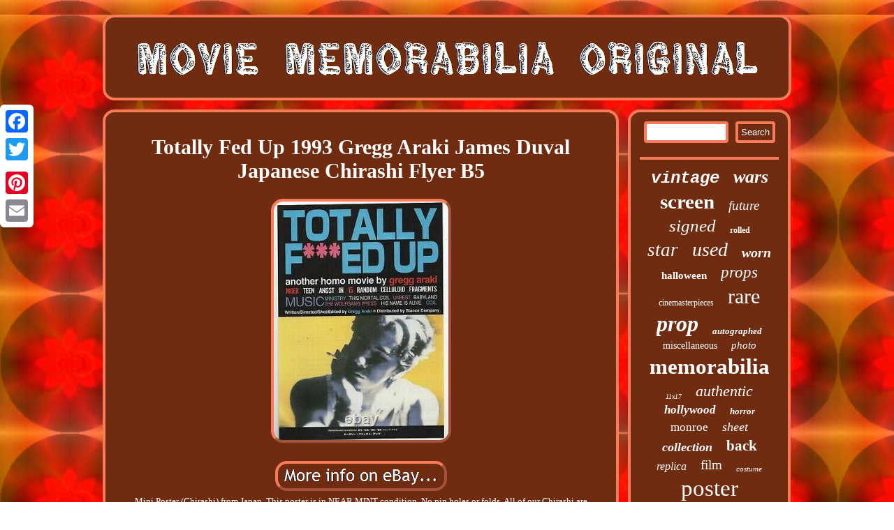

--- FILE ---
content_type: text/html; charset=UTF-8
request_url: https://movie-memorabilia-original.com/totally-fed-up-1993-gregg-araki-james-duval-japanese-chirashi-flyer-b5.php
body_size: 2633
content:


	

<!DOCTYPE html>
 
   
 	<html>



<HEAD> 
	  
 	 <script type="text/javascript">var a2a_config = a2a_config || {};a2a_config.no_3p = 1;</script>   
 <script async src="//static.addtoany.com/menu/page.js" type="text/javascript"></script><SCRIPT async src="//static.addtoany.com/menu/page.js" type="text/javascript"></SCRIPT><script src="//static.addtoany.com/menu/page.js" type="text/javascript" async></script>
	
	  
	
<meta name="viewport" content="width=device-width, initial-scale=1"/>
 
   

 
<LINK type="text/css" href="https://movie-memorabilia-original.com/cecy.css" rel="stylesheet"/>

	

 <meta http-equiv="content-type" content="text/html; charset=UTF-8"/>
 
   	<SCRIPT src="https://movie-memorabilia-original.com/kugrm.js" type="text/javascript" async></SCRIPT>		
	 	    
<title>Totally Fed Up 1993 Gregg Araki James Duval Japanese Chirashi Flyer B5</title>
		 <script type="text/javascript" src="https://movie-memorabilia-original.com/wjtgo.js" async></script>	  
</HEAD>

	


<body>
 			 <div style="left:0px; top:150px;" class="a2a_kit a2a_kit_size_32 a2a_floating_style a2a_vertical_style">
<a class="a2a_button_facebook"></a><a class="a2a_button_twitter"></a><a class="a2a_button_google_plus"></a>
	<a class="a2a_button_pinterest"></a>
	<a class="a2a_button_email"></a>
 </div>	
 	
	<div id="teho">	  	
<div id="qahutiv">
	  
<a  href="https://movie-memorabilia-original.com/">	 
<img src="https://movie-memorabilia-original.com/movie-memorabilia-original.gif" alt="Movie Memorabilia Original"/>   
 		</a>	    	

</div> 

   
 <div id="demehafixa">   
 
  <div id="lumibu"> 
 <div id="kosepunupy"></div>
  <h1 class="[base64]">Totally Fed Up 1993 Gregg Araki James Duval Japanese Chirashi Flyer B5
	</h1>

 	<img class="xn4o6o6" src="https://movie-memorabilia-original.com/pics/Totally-Fed-Up-1993-Gregg-Araki-James-Duval-Japanese-Chirashi-Flyer-B5-01-ngs.jpg" title="Totally Fed Up 1993 Gregg Araki James Duval Japanese Chirashi Flyer B5" alt="Totally Fed Up 1993 Gregg Araki James Duval Japanese Chirashi Flyer B5"/> 

<br/> 	
 <br/>	<img class="xn4o6o6" src="https://movie-memorabilia-original.com/wuxoh.gif" title="Totally Fed Up 1993 Gregg Araki James Duval Japanese Chirashi Flyer B5" alt="Totally Fed Up 1993 Gregg Araki James Duval Japanese Chirashi Flyer B5"/>
 <br/>
 		
Mini Poster (Chirashi) from Japan. This poster is in NEAR MINT condition. No pin holes or folds. All of our Chirashi are ORIGINAL PRINTINGS. We do not sell any copies or reprints. If you are unhappy with your item, we will happily accept your return. Please ensure the item is in the same condition we sent it in. Thank you for viewing our listing! The item "Totally Fed Up 1993 Gregg Araki James Duval Japanese Chirashi Flyer B5" is in sale since Sunday, November 17, 2019. This item is in the category "Entertainment Memorabilia\Movie Memorabilia\Ads, Flyers\1990-99". The seller is "posteroni" and is located in Toronto, Ontario. This item can be shipped worldwide.		 
	<br/>

	<img class="xn4o6o6" src="https://movie-memorabilia-original.com/wuxoh.gif" title="Totally Fed Up 1993 Gregg Araki James Duval Japanese Chirashi Flyer B5" alt="Totally Fed Up 1993 Gregg Araki James Duval Japanese Chirashi Flyer B5"/>

   <br/>
<div  style="margin:10px auto 0px auto" class="a2a_kit">
 	  
<a class="a2a_button_facebook_like" data-layout="button" data-action="like" data-show-faces="false" data-share="false"></a>  	
</div>
  <div class="a2a_kit a2a_default_style"  style="margin:10px auto;width:100px;">   	 

<a class="a2a_button_facebook"></a>
	
 	 <a class="a2a_button_twitter"></a>
  	 	  
	<a class="a2a_button_google_plus"></a>   
 <a class="a2a_button_pinterest"></a>
 <a class="a2a_button_email"></a>  </div> 
 
   <hr/> 
</div> <div id="hodirax"> <div id="zihyryl">
 
<hr/>  	</div> 


  <div id="liwam"></div>
  	  
 <div id="boba">

  
 	
 <a style="font-family:Courier;font-size:24px;font-weight:bolder;font-style:oblique;text-decoration:none" href="https://movie-memorabilia-original.com/poca/vintage.php">vintage</a><a style="font-family:Letter Gothic;font-size:26px;font-weight:bold;font-style:italic;text-decoration:none" href="https://movie-memorabilia-original.com/poca/wars.php">wars</a><a style="font-family:Book Antiqua;font-size:29px;font-weight:bolder;font-style:normal;text-decoration:none" href="https://movie-memorabilia-original.com/poca/screen.php">screen</a><a style="font-family:Zap Chance;font-size:19px;font-weight:normal;font-style:italic;text-decoration:none" href="https://movie-memorabilia-original.com/poca/future.php">future</a><a style="font-family:Donata;font-size:25px;font-weight:normal;font-style:oblique;text-decoration:none" href="https://movie-memorabilia-original.com/poca/signed.php">signed</a><a style="font-family:Cursive Elegant;font-size:12px;font-weight:bold;font-style:normal;text-decoration:none" href="https://movie-memorabilia-original.com/poca/rolled.php">rolled</a><a style="font-family:Times;font-size:27px;font-weight:normal;font-style:oblique;text-decoration:none" href="https://movie-memorabilia-original.com/poca/star.php">star</a><a style="font-family:Old English Text MT;font-size:28px;font-weight:lighter;font-style:italic;text-decoration:none" href="https://movie-memorabilia-original.com/poca/used.php">used</a><a style="font-family:Arial Black;font-size:20px;font-weight:bold;font-style:oblique;text-decoration:none" href="https://movie-memorabilia-original.com/poca/worn.php">worn</a><a style="font-family:Fritzquad;font-size:15px;font-weight:bolder;font-style:normal;text-decoration:none" href="https://movie-memorabilia-original.com/poca/halloween.php">halloween</a><a style="font-family:Modern;font-size:23px;font-weight:normal;font-style:italic;text-decoration:none" href="https://movie-memorabilia-original.com/poca/props.php">props</a><a style="font-family:Ner Berolina MT;font-size:12px;font-weight:normal;font-style:normal;text-decoration:none" href="https://movie-memorabilia-original.com/poca/cinemasterpieces.php">cinemasterpieces</a><a style="font-family:Impact;font-size:30px;font-weight:lighter;font-style:normal;text-decoration:none" href="https://movie-memorabilia-original.com/poca/rare.php">rare</a><a style="font-family:Expo;font-size:32px;font-weight:bold;font-style:oblique;text-decoration:none" href="https://movie-memorabilia-original.com/poca/prop.php">prop</a><a style="font-family:Motor;font-size:13px;font-weight:bolder;font-style:oblique;text-decoration:none" href="https://movie-memorabilia-original.com/poca/autographed.php">autographed</a><a style="font-family:Algerian;font-size:14px;font-weight:normal;font-style:normal;text-decoration:none" href="https://movie-memorabilia-original.com/poca/miscellaneous.php">miscellaneous</a><a style="font-family:Expo;font-size:15px;font-weight:normal;font-style:oblique;text-decoration:none" href="https://movie-memorabilia-original.com/poca/photo.php">photo</a><a style="font-family:Klang MT;font-size:31px;font-weight:bolder;font-style:normal;text-decoration:none" href="https://movie-memorabilia-original.com/poca/memorabilia.php">memorabilia</a><a style="font-family:OzHandicraft BT;font-size:10px;font-weight:normal;font-style:oblique;text-decoration:none" href="https://movie-memorabilia-original.com/poca/11x17.php">11x17</a><a style="font-family:Antique Olive;font-size:22px;font-weight:normal;font-style:italic;text-decoration:none" href="https://movie-memorabilia-original.com/poca/authentic.php">authentic</a><a style="font-family:Bookman Old Style;font-size:17px;font-weight:bolder;font-style:oblique;text-decoration:none" href="https://movie-memorabilia-original.com/poca/hollywood.php">hollywood</a><a style="font-family:Century Gothic;font-size:13px;font-weight:bold;font-style:italic;text-decoration:none" href="https://movie-memorabilia-original.com/poca/horror.php">horror</a><a style="font-family:Expo;font-size:17px;font-weight:normal;font-style:normal;text-decoration:none" href="https://movie-memorabilia-original.com/poca/monroe.php">monroe</a><a style="font-family:Albertus Extra Bold;font-size:18px;font-weight:lighter;font-style:italic;text-decoration:none" href="https://movie-memorabilia-original.com/poca/sheet.php">sheet</a><a style="font-family:Old English;font-size:18px;font-weight:bold;font-style:oblique;text-decoration:none" href="https://movie-memorabilia-original.com/poca/collection.php">collection</a><a style="font-family:Comic Sans MS;font-size:21px;font-weight:bolder;font-style:normal;text-decoration:none" href="https://movie-memorabilia-original.com/poca/back.php">back</a><a style="font-family:Bookman Old Style;font-size:16px;font-weight:normal;font-style:oblique;text-decoration:none" href="https://movie-memorabilia-original.com/poca/replica.php">replica</a><a style="font-family:Arial Black;font-size:19px;font-weight:normal;font-style:normal;text-decoration:none" href="https://movie-memorabilia-original.com/poca/film.php">film</a><a style="font-family:Minion Web;font-size:11px;font-weight:normal;font-style:italic;text-decoration:none" href="https://movie-memorabilia-original.com/poca/costume.php">costume</a><a style="font-family:Terminal;font-size:33px;font-weight:normal;font-style:normal;text-decoration:none" href="https://movie-memorabilia-original.com/poca/poster.php">poster</a><a style="font-family:Aapex;font-size:34px;font-weight:bold;font-style:oblique;text-decoration:none" href="https://movie-memorabilia-original.com/poca/original.php">original</a><a style="font-family:Cursive Elegant;font-size:35px;font-weight:lighter;font-style:italic;text-decoration:none" href="https://movie-memorabilia-original.com/poca/movie.php">movie</a><a style="font-family:Helvetica;font-size:11px;font-weight:bolder;font-style:oblique;text-decoration:none" href="https://movie-memorabilia-original.com/poca/storyboards.php">storyboards</a><a style="font-family:Brooklyn;font-size:14px;font-weight:bolder;font-style:italic;text-decoration:none" href="https://movie-memorabilia-original.com/poca/production.php">production</a><a style="font-family:Georgia;font-size:16px;font-weight:normal;font-style:oblique;text-decoration:none" href="https://movie-memorabilia-original.com/poca/marilyn.php">marilyn</a> 
 
</div>
 		</div>  	
</div>		<div id="vetypogyxy"> 	<ul><li><a href="https://movie-memorabilia-original.com/">Homepage</a></li><li><a href="https://movie-memorabilia-original.com/map.php">Links</a></li><li><a href="https://movie-memorabilia-original.com/contact-us.php">Contact</a></li><li><a href="https://movie-memorabilia-original.com/privacypolicy.php">Privacy Policy Agreement</a></li><li><a href="https://movie-memorabilia-original.com/tos.php">Service Agreement</a></li></ul></div> </div>
	
</body>

 
</html>
 
